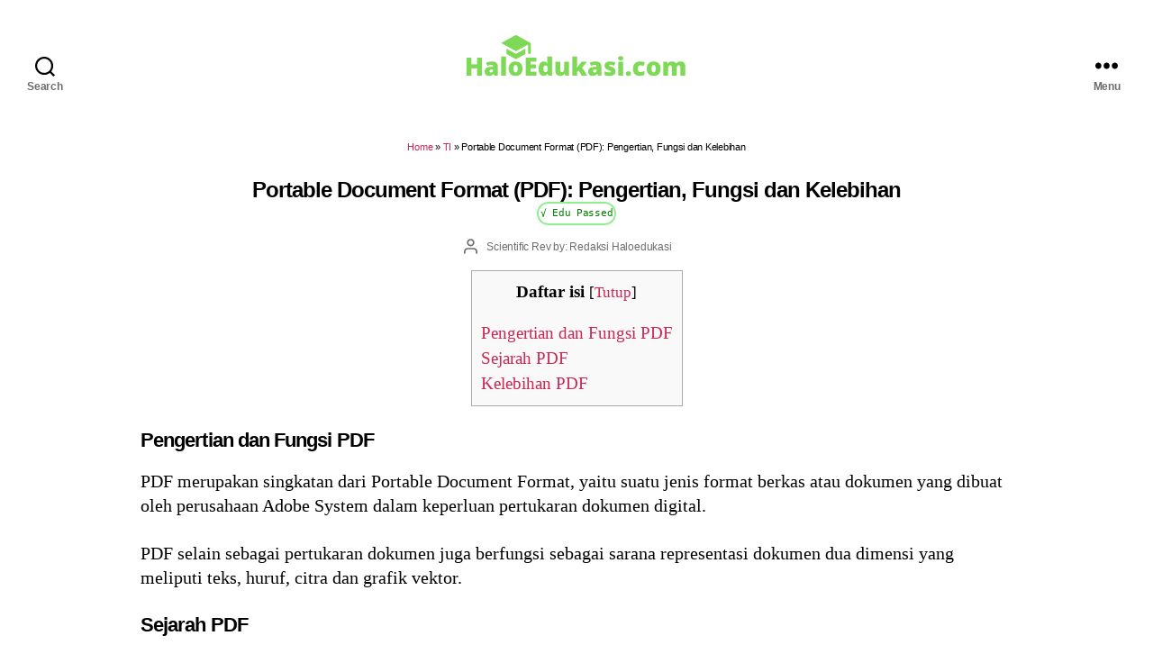

--- FILE ---
content_type: text/html; charset=utf-8
request_url: https://www.google.com/recaptcha/api2/aframe
body_size: 267
content:
<!DOCTYPE HTML><html><head><meta http-equiv="content-type" content="text/html; charset=UTF-8"></head><body><script nonce="0NtxRETnO5gT-aLzgB3OAg">/** Anti-fraud and anti-abuse applications only. See google.com/recaptcha */ try{var clients={'sodar':'https://pagead2.googlesyndication.com/pagead/sodar?'};window.addEventListener("message",function(a){try{if(a.source===window.parent){var b=JSON.parse(a.data);var c=clients[b['id']];if(c){var d=document.createElement('img');d.src=c+b['params']+'&rc='+(localStorage.getItem("rc::a")?sessionStorage.getItem("rc::b"):"");window.document.body.appendChild(d);sessionStorage.setItem("rc::e",parseInt(sessionStorage.getItem("rc::e")||0)+1);localStorage.setItem("rc::h",'1769904057605');}}}catch(b){}});window.parent.postMessage("_grecaptcha_ready", "*");}catch(b){}</script></body></html>